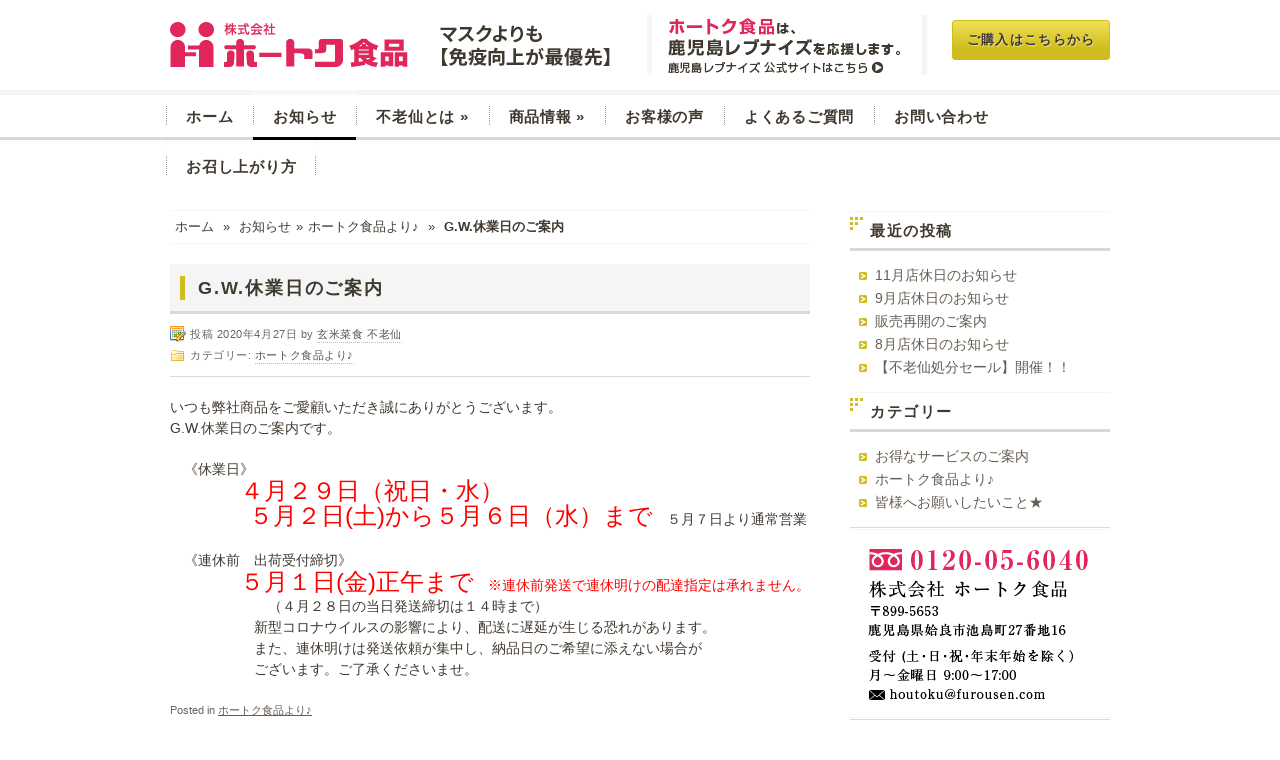

--- FILE ---
content_type: text/html; charset=UTF-8
request_url: https://www.furousen.com/%E3%83%9B%E3%83%BC%E3%83%88%E3%82%AF%E9%A3%9F%E5%93%81%E3%82%88%E3%82%8A%E2%99%AA/g-w-%E4%BC%91%E6%A5%AD%E6%97%A5%E3%81%AE%E3%81%94%E6%A1%88%E5%86%85/
body_size: 9337
content:
<!doctype html>
<!--[if lt IE 7 ]><html class="ie ie6" lang="ja"> <![endif]-->
<!--[if IE 7 ]><html class="ie ie7" lang="ja"> <![endif]-->
<!--[if IE 8 ]><html class="ie ie8" lang="ja"> <![endif]-->
<!--[if IE 9 ]><html class="ie ie9" lang="ja"> <![endif]-->
<!--[if (gt IE 9)|!(IE)]><!--><html lang="ja"> <!--<![endif]-->

<head>
<meta charset="UTF-8" />
<title>G.W.休業日のご案内 | 玄米菜食 不老仙</title>

<link rel="profile" href="http://gmpg.org/xfn/11" />

<!--[if lte IE 9]>
<script src="http://html5shim.googlecode.com/svn/trunk/html5.js"></script>
<style type="text/css">
html button,
html .gallery .gallery-item img,
html .gallery .gallery-item img.thumbnail,
html ul.tabs li a.active,
html input[type="submit"],
html input[type="reset"],
html input[type="button"],
html .cta,
html a.button,
html a.more-link,
html #teaser,
html #breadcrumbs,
html #menu .columns,
html #menu.wide,
html .latest-img,
html .widget-container.S1,
html .widget-container.S2,
html .widget-container.S3,
html #author-info,
html ul.advanced-recent-posts li img,
html .instapress img,
html .st-callout,
html .wp-post-image {behavior: url("https://www.furousen.com/wp-content/themes/synapse/PIE.php") !important;position: relative;}
</style>
<![endif]-->



<link rel="pingback" href="https://www.furousen.com/xmlrpc.php" />

<link rel="stylesheet" id="custom" href="https://www.furousen.com/?get_styles=css&amp;sidebar=right" type="text/css" media="all" />




<meta name="viewport" content="width=device-width,initial-scale=1" />

<!-- All in One SEO Pack 2.2.7.5 by Michael Torbert of Semper Fi Web Design[356,385] -->
<meta name="description"  content="いつも弊社商品をご愛顧いただき誠にありがとうございます。G.W.休業日のご案内です。　《休業日》 ４月２９日（祝日・水） ５月２日(土)から５月６日（水）まで　５月７日より通常営業　《連休前　出荷受付締切》 ５月１日(金)正午まで　※連休前発送で連休明けの配達指定は承れません。 （４月" />

<link rel="canonical" href="https://www.furousen.com/%e3%83%9b%e3%83%bc%e3%83%88%e3%82%af%e9%a3%9f%e5%93%81%e3%82%88%e3%82%8a%e2%99%aa/g-w-%e4%bc%91%e6%a5%ad%e6%97%a5%e3%81%ae%e3%81%94%e6%a1%88%e5%86%85/" />
<!-- /all in one seo pack -->
<link rel="alternate" type="application/rss+xml" title="玄米菜食 不老仙 &raquo; フィード" href="https://www.furousen.com/feed/" />
		<script type="text/javascript">
			window._wpemojiSettings = {"baseUrl":"https:\/\/s.w.org\/images\/core\/emoji\/72x72\/","ext":".png","source":{"concatemoji":"https:\/\/www.furousen.com\/wp-includes\/js\/wp-emoji-release.min.js?ver=6cd0726006c0cac98bbad3b99bc674e0"}};
			!function(e,n,t){var a;function i(e){var t=n.createElement("canvas"),a=t.getContext&&t.getContext("2d"),i=String.fromCharCode;return!(!a||!a.fillText)&&(a.textBaseline="top",a.font="600 32px Arial","flag"===e?(a.fillText(i(55356,56806,55356,56826),0,0),3e3<t.toDataURL().length):"diversity"===e?(a.fillText(i(55356,57221),0,0),t=a.getImageData(16,16,1,1).data,a.fillText(i(55356,57221,55356,57343),0,0),(t=a.getImageData(16,16,1,1).data)[0],t[1],t[2],t[3],!0):("simple"===e?a.fillText(i(55357,56835),0,0):a.fillText(i(55356,57135),0,0),0!==a.getImageData(16,16,1,1).data[0]))}function o(e){var t=n.createElement("script");t.src=e,t.type="text/javascript",n.getElementsByTagName("head")[0].appendChild(t)}t.supports={simple:i("simple"),flag:i("flag"),unicode8:i("unicode8"),diversity:i("diversity")},t.DOMReady=!1,t.readyCallback=function(){t.DOMReady=!0},t.supports.simple&&t.supports.flag&&t.supports.unicode8&&t.supports.diversity||(a=function(){t.readyCallback()},n.addEventListener?(n.addEventListener("DOMContentLoaded",a,!1),e.addEventListener("load",a,!1)):(e.attachEvent("onload",a),n.attachEvent("onreadystatechange",function(){"complete"===n.readyState&&t.readyCallback()})),(a=t.source||{}).concatemoji?o(a.concatemoji):a.wpemoji&&a.twemoji&&(o(a.twemoji),o(a.wpemoji)))}(window,document,window._wpemojiSettings);
		</script>
		<style type="text/css">
img.wp-smiley,
img.emoji {
	display: inline !important;
	border: none !important;
	box-shadow: none !important;
	height: 1em !important;
	width: 1em !important;
	margin: 0 .07em !important;
	vertical-align: -0.1em !important;
	background: none !important;
	padding: 0 !important;
}
</style>
<link rel='stylesheet' id='skeleton-css'  href='https://www.furousen.com/wp-content/themes/synapse/css/skeleton-r.css?ver=2.9.3' type='text/css' media='screen, projection' />
<link rel='stylesheet' id='layout-css'  href='https://www.furousen.com/wp-content/themes/synapse/layout.css?ver=2.9.3' type='text/css' media='screen, projection' />
<link rel='stylesheet' id='theme-css'  href='https://www.furousen.com/wp-content/themes/nawagate/style.css?ver=2.9.3' type='text/css' media='screen, projection' />
<link rel='stylesheet' id='formalize-css'  href='https://www.furousen.com/wp-content/themes/synapse/css/formalize.css?ver=2.9.3' type='text/css' media='screen, projection' />
<link rel='stylesheet' id='slider-css'  href='https://www.furousen.com/wp-content/themes/synapse/css/flexslider.css?ver=2.9.3' type='text/css' media='screen, projection' />
<link rel='stylesheet' id='superfish-css'  href='https://www.furousen.com/wp-content/themes/synapse/superfish.css?ver=2.9.3' type='text/css' media='screen, projection' />
<link rel='stylesheet' id='style-css'  href='https://www.furousen.com/wp-content/themes/nawagate/health01.css?ver=2.9.3' type='text/css' media='screen, projection' />
<link rel='stylesheet' id='prettyphoto-css'  href='https://www.furousen.com/wp-content/themes/synapse/css/prettyphoto.css?ver=2.9.3' type='text/css' media='screen, projection' />
<link rel='stylesheet' id='category-posts-css'  href='https://www.furousen.com/wp-content/plugins/category-posts/cat-posts.css?ver=6cd0726006c0cac98bbad3b99bc674e0' type='text/css' media='all' />
<link rel='stylesheet' id='contact-form-7-css'  href='https://www.furousen.com/wp-content/plugins/contact-form-7/includes/css/styles.css?ver=4.3.1' type='text/css' media='all' />
<link rel='stylesheet' id='jetpack_css-css'  href='https://www.furousen.com/wp-content/plugins/jetpack/css/jetpack.css?ver=4.0.7' type='text/css' media='all' />
<script type='text/javascript' src='https://www.furousen.com/wp-includes/js/jquery/jquery.js?ver=1.11.3'></script>
<script type='text/javascript' src='https://www.furousen.com/wp-includes/js/jquery/jquery-migrate.min.js?ver=1.2.1'></script>
<script type='text/javascript' src='https://www.furousen.com/wp-content/themes/synapse/javascripts/custom.js?ver=1.2.3'></script>
<script type='text/javascript' src='https://www.furousen.com/wp-content/themes/synapse/javascripts/superfish.js?ver=1.2.3'></script>
<script type='text/javascript' src='https://www.furousen.com/wp-content/themes/synapse/javascripts/jquery.formalize.min.js?ver=1.2.3'></script>
<script type='text/javascript' src='https://www.furousen.com/wp-content/themes/synapse/javascripts/jquery.flexslider.js?ver=1.2.3'></script>
<script type='text/javascript' src='https://www.furousen.com/wp-content/themes/synapse/javascripts/jquery.prettyphoto.js?ver=1.2.3'></script>
<link rel='https://api.w.org/' href='https://www.furousen.com/wp-json/' />
<link rel='prev' title='転売目的でのご購入は絶対にお辞めください。他のお客様の大変ご迷惑となります。' href='https://www.furousen.com/%e3%83%9b%e3%83%bc%e3%83%88%e3%82%af%e9%a3%9f%e5%93%81%e3%82%88%e3%82%8a%e2%99%aa/%e8%bb%a2%e5%a3%b2%e7%9b%ae%e7%9a%84%e3%81%a7%e3%81%ae%e3%81%94%e8%b3%bc%e5%85%a5%e3%81%af%e7%b5%b6%e5%af%be%e3%81%ab%e3%81%8a%e8%be%9e%e3%82%81%e3%81%8f%e3%81%a0%e3%81%95%e3%81%84%e3%80%82%e4%bb%96/' />
<link rel='next' title='大好評につき完売！！！' href='https://www.furousen.com/%e3%83%9b%e3%83%bc%e3%83%88%e3%82%af%e9%a3%9f%e5%93%81%e3%82%88%e3%82%8a%e2%99%aa/%e5%a4%a7%e5%a5%bd%e8%a9%95%e3%81%ab%e3%81%a4%e3%81%8d%e5%ae%8c%e5%a3%b2%ef%bc%81%ef%bc%81%ef%bc%81/' />
<link rel='shortlink' href='https://www.furousen.com/?p=3445' />
<link rel="alternate" type="application/json+oembed" href="https://www.furousen.com/wp-json/oembed/1.0/embed?url=https%3A%2F%2Fwww.furousen.com%2F%25e3%2583%259b%25e3%2583%25bc%25e3%2583%2588%25e3%2582%25af%25e9%25a3%259f%25e5%2593%2581%25e3%2582%2588%25e3%2582%258a%25e2%2599%25aa%2Fg-w-%25e4%25bc%2591%25e6%25a5%25ad%25e6%2597%25a5%25e3%2581%25ae%25e3%2581%2594%25e6%25a1%2588%25e5%2586%2585%2F" />
<link rel="alternate" type="text/xml+oembed" href="https://www.furousen.com/wp-json/oembed/1.0/embed?url=https%3A%2F%2Fwww.furousen.com%2F%25e3%2583%259b%25e3%2583%25bc%25e3%2583%2588%25e3%2582%25af%25e9%25a3%259f%25e5%2593%2581%25e3%2582%2588%25e3%2582%258a%25e2%2599%25aa%2Fg-w-%25e4%25bc%2591%25e6%25a5%25ad%25e6%2597%25a5%25e3%2581%25ae%25e3%2581%2594%25e6%25a1%2588%25e5%2586%2585%2F&#038;format=xml" />
<!-- Global site tag (gtag.js) - Google Analytics -->
<script async src="https://www.googletagmanager.com/gtag/js?id=G-PM46KQL2HF"></script>
<script>
  window.dataLayer = window.dataLayer || [];
  function gtag(){dataLayer.push(arguments);}
  gtag('js', new Date());

  gtag('config', 'G-PM46KQL2HF');
</script><link rel="Shortcut Icon" type="image/x-icon" href="https://www.furousen.com/wp-content/uploads/2014/01/favicon.png" />
<style type="text/css">@media only screen and (max-width: 767px) {#wrap #header #site-title.graphic a {background-size: 100% auto;background: url(https://www.furousen.com/wp-content/uploads/2013/05/header-logo-sp.png) no-repeat center center;margin: 0px auto;display:block;width: 300px;height: 94px;}}</style>
<style type="text/css">
#header #site-title.graphic a {background-image: url(https://www.furousen.com/wp-content/uploads/2013/05/header-logo-1.png);width: 446px;height: 50px;}
</style>
<script type="text/javascript">
		  	jQuery(document).ready(function($) {
		  			$("a[rel^='prettyphoto']").prettyPhoto({
		  				animation_speed: 'fast', /* fast/slow/normal */
		  				slideshow: false, /* false OR interval time in ms */
		  				horizontal_padding: 20, /* The padding on each side of the picture */
		  				autoplay: true, /* Automatically start videos: True/False */
		  				opacity: 0.35, /* Value between 0 and 1 */
		  				show_title: true, /* true/false */
		  				allow_resize: true, /* Resize the photos bigger than viewport. true/false */
		  				allow_expand: true, /* Allow the user to expand a resized image. true/false */
		  				overlay_gallery:false,
		  				overlay_gallery_max: 30, /* Maximum number of pictures in the overlay gallery */
		  				social_tools:false,
		  				default_width: 500,
		  				default_height: 344,
		  				keyboard_shortcuts: true, /* Set to false if you open forms inside prettyPhoto */
		  				deeplinking: false, /* Allow prettyPhoto to update the url to enable deeplinking. */
		  				autoplay_slideshow: false, /* true/false */
		  				counter_separator_label: '/', /* The separator for the gallery counter 1 of 2 */
		  				theme: 'light_rounded', /* light_rounded / dark_rounded / light_square / dark_square */
		  				hideflash: false, /* Hides all the flash object on a page, set to TRUE if flash appears over prettyPhoto */
		  				modal: false, /* If set to true, only the close button will close the window */
		  				changepicturecallback: function(){}, /* Called everytime an item is shown/changed */
		  				callback: function(){} /* Called when prettyPhoto is closed */
		  		});
		  	});
		  </script>
<!-- Jetpack Open Graph Tags -->
<meta property="og:type" content="article" />
<meta property="og:title" content="G.W.休業日のご案内" />
<meta property="og:url" content="https://www.furousen.com/%e3%83%9b%e3%83%bc%e3%83%88%e3%82%af%e9%a3%9f%e5%93%81%e3%82%88%e3%82%8a%e2%99%aa/g-w-%e4%bc%91%e6%a5%ad%e6%97%a5%e3%81%ae%e3%81%94%e6%a1%88%e5%86%85/" />
<meta property="og:description" content="いつも弊社商品をご愛顧いただき誠にありがとうございます。G.W.休業日のご案内です。　《休業日》　　　　　４月&hellip;" />
<meta property="article:published_time" content="2020-04-27T05:29:57+00:00" />
<meta property="article:modified_time" content="2020-04-27T05:29:57+00:00" />
<meta property="og:site_name" content="玄米菜食 不老仙" />
<meta property="og:image" content="https://s0.wp.com/i/blank.jpg" />
<meta property="og:locale" content="ja_JP" />
<meta name="twitter:card" content="summary" />

<style id="custom-css-css">#header .header-banner{float:left;margin-top:-15px;margin-right:25px}@media screen and (max-width: 959px){#header .header-banner{display:none}}#header .header-purchase{float:left}@media screen and (max-width: 959px){#header .header-purchase{float:none}}#media_introduction{margin-bottom:20px}.remove-margin-bottom{margin-bottom:0}.float_djustment li{display:table}.pdf_link img{margin-right:10px}#faq-block ul.normal_list{margin-top:20px}#faq-block ul.normal_list li{background-image:url(https://www.furousen.com/wp-content/themes/nawagate/images/health/01/bullet_01.png);background-position:left top;border-bottom:none;margin-bottom:12px;min-height:inherit;padding:0 0 0 20px}.widget-wrap{margin-bottom:40px}#teaser .flex-direction-nav li a.prev,#teaser .flex-direction-nav li a.next{background-image:url(https://www.furousen.com/wp-content/uploads/2015/03/eyecatch-arrow.png)}.line-banner{text-align:center}@media screen and (max-width: 767px){.line-banner{width:260px}}</style>

		<style media="print" type="text/css">
			div.faq_answer {display: block!important;}
			p.faq_nav {display: none;}
		</style>

	<script type="text/javascript">
	jQuery(document).ready(function($) {
	// Create the dropdown base
	jQuery("<select />").appendTo("#nav");

	// Create default option "Go to..."
	jQuery("<option />", {
	   "selected": "selected",
	   "value"   : "",
	   "text"    : "-- ページをお選び下さい --"
	}).appendTo("#nav select");

	// Populate dropdown with menu items
	jQuery("#nav a").each(function() {
	 var el = $(this);
	 var padding = "";
	 for (var i = 0; i < el.parentsUntil('div > ul').length - 1; i++)
	 	padding += "-";
	 jQuery("<option />", {
	    "value"   : el.attr("href"),
      	"text"    : padding + el.text()
	 })
	.appendTo("#nav select");
 	});

	jQuery("#nav select").change(function() {
	  window.location = $(this).find("option:selected").val();
	});
	});
</script>
</head>
<body class="single single-post postid-3445 single-format-standard light responsive wide">
	<div id="wrap">
	<div id="header">
	<div class="container">
	<div class="sixteen columns">
<div id="site-title" class="graphic"><a href="https://www.furousen.com/" title="玄米菜食 不老仙">玄米菜食 不老仙</a></div>
<div class="header_extras text-6">			<div class="textwidget"><div class="header-banner"><a href="https://www.rebnise.jp/" target="_blank"><img src="https://www.furousen.com/wp-content/uploads/2019/11/header-rebnise.png" alt="ホートク食品は、鹿児島レブナイズを応援します。" width="280" height="80"></a></div>
<div class="header-purchase"><a class="button" href="http://shop.furousen.com/" target="_blank">ご購入はこちらから</a></div>
</div>
		</div></div><!--/.container--></div><!--/.columns--></div><!--/#header--><div id="menu" class="wide"><div class="container"><div class="sixteen columns rounded"><div class="menu-header"><ul id="nav" class="menu"><li id="menu-item-277" class="menu-item-first menu-item menu-item-type-post_type menu-item-object-page menu-item-277"><a href="https://www.furousen.com/">ホーム</a></li>
<li id="menu-item-278" class="menu-item menu-item-type-post_type menu-item-object-page current_page_parent menu-item-278"><a href="https://www.furousen.com/%e3%81%8a%e7%9f%a5%e3%82%89%e3%81%9b/">お知らせ</a></li>
<li id="menu-item-279" class="menu-item menu-item-type-post_type menu-item-object-page menu-item-has-children menu-item-279"><a href="https://www.furousen.com/%e4%b8%8d%e8%80%81%e4%bb%99%e3%81%a8%e3%81%af/">不老仙とは</a>
<ul class="sub-menu">
	<li id="menu-item-370" class="menu-item menu-item-type-post_type menu-item-object-page menu-item-370"><a href="https://www.furousen.com/%e4%b8%8d%e8%80%81%e4%bb%99%e3%81%a8%e3%81%af/%e4%b8%8d%e8%80%81%e4%bb%99%e3%81%ae%e3%81%93%e3%81%a0%e3%82%8f%e3%82%8a/">不老仙のこだわり</a></li>
	<li id="menu-item-371" class="menu-item menu-item-type-post_type menu-item-object-page menu-item-has-children menu-item-371"><a href="https://www.furousen.com/%e4%b8%8d%e8%80%81%e4%bb%99%e3%81%a8%e3%81%af/%e5%89%b5%e5%a7%8b%e8%80%85%e3%80%8c%e6%a3%ae%e8%94%b5%e3%80%8d%e3%81%ae%e5%81%a5%e5%ba%b7%e5%93%b2%e5%ad%a6/">創始者「森蔵」の健康哲学</a>
	<ul class="sub-menu">
		<li id="menu-item-394" class="menu-item menu-item-type-post_type menu-item-object-page menu-item-394"><a href="https://www.furousen.com/%e4%b8%8d%e8%80%81%e4%bb%99%e3%81%a8%e3%81%af/%e5%89%b5%e5%a7%8b%e8%80%85%e3%80%8c%e6%a3%ae%e8%94%b5%e3%80%8d%e3%81%ae%e5%81%a5%e5%ba%b7%e5%93%b2%e5%ad%a6/%e5%8c%bb%e9%a3%9f%e5%90%8c%e6%ba%90/">医食同源</a></li>
		<li id="menu-item-393" class="menu-item menu-item-type-post_type menu-item-object-page menu-item-393"><a href="https://www.furousen.com/%e4%b8%8d%e8%80%81%e4%bb%99%e3%81%a8%e3%81%af/%e5%89%b5%e5%a7%8b%e8%80%85%e3%80%8c%e6%a3%ae%e8%94%b5%e3%80%8d%e3%81%ae%e5%81%a5%e5%ba%b7%e5%93%b2%e5%ad%a6/%e5%81%a5%e5%ba%b7%e5%85%ab%e3%81%8b%e6%9d%a1/">健康八か条</a></li>
		<li id="menu-item-395" class="menu-item menu-item-type-post_type menu-item-object-page menu-item-395"><a href="https://www.furousen.com/%e4%b8%8d%e8%80%81%e4%bb%99%e3%81%a8%e3%81%af/%e5%89%b5%e5%a7%8b%e8%80%85%e3%80%8c%e6%a3%ae%e8%94%b5%e3%80%8d%e3%81%ae%e5%81%a5%e5%ba%b7%e5%93%b2%e5%ad%a6/%e9%a3%9f%e8%a1%93%e4%b9%9d%e5%a4%a7%e5%8e%9f%e5%89%87/">食術九大原則</a></li>
	</ul>
</li>
</ul>
</li>
<li id="menu-item-280" class="menu-item menu-item-type-post_type menu-item-object-page menu-item-has-children menu-item-280"><a href="https://www.furousen.com/%e5%95%86%e5%93%81%e6%83%85%e5%a0%b1/">商品情報</a>
<ul class="sub-menu">
	<li id="menu-item-374" class="menu-item menu-item-type-post_type menu-item-object-page menu-item-374"><a href="https://www.furousen.com/%e5%95%86%e5%93%81%e6%83%85%e5%a0%b1/%e4%b8%8d%e8%80%81%e4%bb%99/">不老仙（ふろうせん）</a></li>
	<li id="menu-item-2162" class="menu-item menu-item-type-post_type menu-item-object-page menu-item-2162"><a href="https://www.furousen.com/%e5%95%86%e5%93%81%e6%83%85%e5%a0%b1/%e4%b9%b3%e9%85%b8%e8%8f%8cnanoecf%e9%85%8d%e5%90%88-%e4%b8%8d%e8%80%81%e4%bb%99/">乳酸菌nanoECF配合 不老仙</a></li>
	<li id="menu-item-375" class="menu-item menu-item-type-post_type menu-item-object-page menu-item-375"><a href="https://www.furousen.com/%e5%95%86%e5%93%81%e6%83%85%e5%a0%b1/%e4%b8%8d%e8%80%81%e4%bb%99%e3%82%af%e3%83%83%e3%82%ad%e3%83%bcup%e3%83%bb10/">不老仙クッキーUP・10</a></li>
	<li id="menu-item-3079" class="menu-item menu-item-type-post_type menu-item-object-page menu-item-3079"><a href="https://www.furousen.com/%e5%95%86%e5%93%81%e6%83%85%e5%a0%b1/%e3%81%93%e3%81%a0%e3%82%8f%e3%82%8a%e3%82%af%e3%83%83%e3%82%ad%e3%83%bc/">こだわりクッキー</a></li>
	<li id="menu-item-376" class="menu-item menu-item-type-post_type menu-item-object-page menu-item-376"><a href="https://www.furousen.com/%e5%95%86%e5%93%81%e6%83%85%e5%a0%b1/%e8%96%a9%e6%91%a9%e3%81%ae%e5%85%83%e6%b0%97/">薩摩の元気</a></li>
</ul>
</li>
<li id="menu-item-282" class="menu-item menu-item-type-post_type menu-item-object-page menu-item-282"><a href="https://www.furousen.com/voice/">お客様の声</a></li>
<li id="menu-item-283" class="menu-item menu-item-type-post_type menu-item-object-page menu-item-283"><a href="https://www.furousen.com/question/">よくあるご質問</a></li>
<li id="menu-item-284" class="menu-item menu-item-type-post_type menu-item-object-page menu-item-284"><a href="https://www.furousen.com/%e3%81%8a%e5%95%8f%e3%81%84%e5%90%88%e3%82%8f%e3%81%9b/">お問い合わせ</a></li>
<li id="menu-item-377" class="menu-item-last menu-item menu-item-type-post_type menu-item-object-page menu-item-377"><a href="https://www.furousen.com/%e3%81%8a%e5%8f%ac%e3%81%97%e4%b8%8a%e3%81%8c%e3%82%8a%e6%96%b9/">お召し上がり方</a></li>
</ul></div></div><!--/.columns row--></div><!--/.container--></div><!--/#menu--><div class="clear"></div><div class="container main"><a id="top"></a><div id="content" class="eleven columns"><p id="breadcrumbs"><a href="https://www.furousen.com">ホーム</a> <span class="sep">&raquo;</span> <a href="https://www.furousen.com/%e3%81%8a%e7%9f%a5%e3%82%89%e3%81%9b" title="お知らせ">お知らせ</a><span class="sep">&raquo;</span><a href="https://www.furousen.com/category/%e3%83%9b%e3%83%bc%e3%83%88%e3%82%af%e9%a3%9f%e5%93%81%e3%82%88%e3%82%8a%e2%99%aa/">ホートク食品より♪</a> <span class="sep">&raquo;</span> <strong>G.W.休業日のご案内</strong></p>
	<div id="post-3445" class="single post-3445 post type-post status-publish format-standard hentry category-1">
				<h1 class="entry-title">G.W.休業日のご案内</h1>
					<div class="postmeta small"><span class="post_written">投稿 2020年4月27日 by <a href="https://www.furousen.com/author/houtokufxide/" title="玄米菜食 不老仙 の投稿" rel="author">玄米菜食 不老仙</a></span><br /><span class="post_categories">カテゴリー: <a href="https://www.furousen.com/category/%e3%83%9b%e3%83%bc%e3%83%88%e3%82%af%e9%a3%9f%e5%93%81%e3%82%88%e3%82%8a%e2%99%aa/" rel="category tag">ホートク食品より♪</a></span><br /><span class="post-comments"><span><span class="screen-reader-text">G.W.休業日のご案内 は</span>コメントを受け付けていません</span></span></div><!--/small-->				<div class="entry-content">
					
					<a rel="prettyphoto[group]" href=""></a>	

						<p><span>いつも弊社商品をご愛顧いただき誠にありがとうございます。</span><br /><span>G.W.休業日のご案内です。</span></p>
<p><span>　《休業日》</span><br /><span>　　　　　</span><span size="5" style="font-size: x-large;"><span color="#FF0000" style="color: #ff0000;">４月２９日（祝日・水）</span><br />　　　<span> </span><span color="#FF0000" style="color: #ff0000;">５月２日(土)から５月６日（水）まで</span></span><span>　５月７日より通常営業</span></p>
<p><span>　《連休前　出荷受付締切》</span><br /><span>　　　　　</span><span color="#FF0000" style="color: #ff0000;"><span size="5" style="font-size: x-large;">５月１日(金)正午まで</span>　※連休前発送で連休明けの配達指定は承れません。</span><br /><span>　　　　　　　（４月２８日の当日発送締切は１４時まで）</span><br /><span>　　　　　　新型コロナウイルスの影響により、配送に遅延が生じる恐れがあります。</span><br /><span>　　　　　　また、連休明けは発送依頼が集中し、納品日のご希望に添えない場合が</span><br /><span>　　　　　　ございます。ご了承くださいませ。</span></p>
											
						
						
									
				</div><!-- .entry-content -->
				
										
					
				<div class="entry-utility"><span class="cat-links"><span class="entry-utility-prep entry-utility-prep-cat-links">Posted in</span> <a href="https://www.furousen.com/category/%e3%83%9b%e3%83%bc%e3%83%88%e3%82%af%e9%a3%9f%e5%93%81%e3%82%88%e3%82%8a%e2%99%aa/" rel="category tag">ホートク食品より♪</a></span></div><!-- .entry-utility --><div class="post_pagination clearfix"><div class="prevpost"><a href="https://www.furousen.com/%e3%83%9b%e3%83%bc%e3%83%88%e3%82%af%e9%a3%9f%e5%93%81%e3%82%88%e3%82%8a%e2%99%aa/%e8%bb%a2%e5%a3%b2%e7%9b%ae%e7%9a%84%e3%81%a7%e3%81%ae%e3%81%94%e8%b3%bc%e5%85%a5%e3%81%af%e7%b5%b6%e5%af%be%e3%81%ab%e3%81%8a%e8%be%9e%e3%82%81%e3%81%8f%e3%81%a0%e3%81%95%e3%81%84%e3%80%82%e4%bb%96/" rel="prev">&laquo; 前の投稿</a></div><div class="nextpost"><a href="https://www.furousen.com/%e3%83%9b%e3%83%bc%e3%83%88%e3%82%af%e9%a3%9f%e5%93%81%e3%82%88%e3%82%8a%e2%99%aa/%e5%a4%a7%e5%a5%bd%e8%a9%95%e3%81%ab%e3%81%a4%e3%81%8d%e5%ae%8c%e5%a3%b2%ef%bc%81%ef%bc%81%ef%bc%81/" rel="next">次の投稿 &raquo;</a></div></div>				
	</div><!-- #post-## -->
	
	
	
<!-- You can start editing here. -->
<div id="comments">

	

</div>

		</div><!-- /.columns (#content) -->

	<div id="sidebar" class="five columns" role="complementary">				<div id="recent-posts-3" class="widget-container widget_recent_entries S">		<h3 class="widget-title">最近の投稿</h3>		<ul>
					<li>
				<a href="https://www.furousen.com/%e3%83%9b%e3%83%bc%e3%83%88%e3%82%af%e9%a3%9f%e5%93%81%e3%82%88%e3%82%8a%e2%99%aa/11%e6%9c%88%e5%ba%97%e4%bc%91%e6%97%a5%e3%81%ae%e3%81%8a%e7%9f%a5%e3%82%89%e3%81%9b/">11月店休日のお知らせ</a>
						</li>
					<li>
				<a href="https://www.furousen.com/%e3%83%9b%e3%83%bc%e3%83%88%e3%82%af%e9%a3%9f%e5%93%81%e3%82%88%e3%82%8a%e2%99%aa/9%e6%9c%88%e5%ba%97%e4%bc%91%e6%97%a5%e3%81%ae%e3%81%8a%e7%9f%a5%e3%82%89%e3%81%9b/">9月店休日のお知らせ</a>
						</li>
					<li>
				<a href="https://www.furousen.com/%e3%83%9b%e3%83%bc%e3%83%88%e3%82%af%e9%a3%9f%e5%93%81%e3%82%88%e3%82%8a%e2%99%aa/%e8%b2%a9%e5%a3%b2%e5%86%8d%e9%96%8b%e3%81%ae%e3%81%94%e6%a1%88%e5%86%85/">販売再開のご案内</a>
						</li>
					<li>
				<a href="https://www.furousen.com/%e3%83%9b%e3%83%bc%e3%83%88%e3%82%af%e9%a3%9f%e5%93%81%e3%82%88%e3%82%8a%e2%99%aa/8%e6%9c%88%e5%ba%97%e4%bc%91%e6%97%a5%e3%81%ae%e3%81%8a%e7%9f%a5%e3%82%89%e3%81%9b-2/">8月店休日のお知らせ</a>
						</li>
					<li>
				<a href="https://www.furousen.com/%e3%83%9b%e3%83%bc%e3%83%88%e3%82%af%e9%a3%9f%e5%93%81%e3%82%88%e3%82%8a%e2%99%aa/%e3%80%90%e4%b8%8d%e8%80%81%e4%bb%99%e5%87%a6%e5%88%86%e3%82%bb%e3%83%bc%e3%83%ab%e3%80%91%e9%96%8b%e5%82%ac%ef%bc%81%ef%bc%81/">【不老仙処分セール】開催！！</a>
						</li>
				</ul>
		</div>		<div id="categories-2" class="widget-container widget_categories S"><h3 class="widget-title">カテゴリー</h3>		<ul>
	<li class="cat-item cat-item-6"><a href="https://www.furousen.com/category/%e3%81%8a%e5%be%97%e3%81%aa%e3%82%b5%e3%83%bc%e3%83%93%e3%82%b9%e3%81%ae%e3%81%94%e6%a1%88%e5%86%85/" title="玄米菜食 不老仙より、お得なサービスのご案内です。">お得なサービスのご案内</a>
</li>
	<li class="cat-item cat-item-1"><a href="https://www.furousen.com/category/%e3%83%9b%e3%83%bc%e3%83%88%e3%82%af%e9%a3%9f%e5%93%81%e3%82%88%e3%82%8a%e2%99%aa/" title="玄米菜食 不老仙を運営している、ホートク食品からのお知らせです。">ホートク食品より♪</a>
</li>
	<li class="cat-item cat-item-7"><a href="https://www.furousen.com/category/%e7%9a%86%e6%a7%98%e3%81%b8%e3%81%8a%e9%a1%98%e3%81%84%e3%81%97%e3%81%9f%e3%81%84%e3%81%93%e3%81%a8%e2%98%85/" title="玄米菜食 不老仙より、皆様へお願いしたいことのご案内です。">皆様へお願いしたいこと★</a>
</li>
		</ul>
</div><div id="text-16" class="widget-container widget_text S">			<div class="textwidget"><div><img src="https://www.furousen.com/wp-content/uploads/2019/08/side-information.png" alt="フリーダイヤル0120-05-6040　受付時間（土・日・年末年始を除く）9:00～17:00" width="260" height="110" /></div></div>
		</div><div id="text-19" class="widget-container widget_text S">			<div class="textwidget"><div><a href="http://shop.furousen.com/" target="_blank"><img src="https://www.furousen.com/wp-content/uploads/2019/06/side-banner-on-lineshop.png" alt="オンラインショップへ" width="260" height="120" /></a></div></div>
		</div>	</div><!-- #sidebar -->

<div class="clear"></div>		</div><!-- /.container (#content) -->
<div id="footer" class="normal"><div class="container"><div class="sixteen columns"><div id="footermenu" class="menu-%e3%83%95%e3%83%83%e3%82%bf%e3%83%bc%e3%83%8a%e3%83%93%e3%82%b2%e3%83%bc%e3%82%b7%e3%83%a7%e3%83%b3-container"><ul id="menu-%e3%83%95%e3%83%83%e3%82%bf%e3%83%bc%e3%83%8a%e3%83%93%e3%82%b2%e3%83%bc%e3%82%b7%e3%83%a7%e3%83%b3" class="menu"><li id="menu-item-362" class="menu-item-first menu-item menu-item-type-post_type menu-item-object-page menu-item-362"><a href="https://www.furousen.com/">ホーム</a></li>
<li id="menu-item-358" class="menu-item menu-item-type-post_type menu-item-object-page menu-item-358"><a href="https://www.furousen.com/%e4%bc%9a%e7%a4%be%e6%83%85%e5%a0%b1/">会社情報　（株）ホートク食品について</a></li>
<li id="menu-item-359" class="menu-item menu-item-type-post_type menu-item-object-page menu-item-359"><a href="https://www.furousen.com/%e4%bc%81%e6%a5%ad%e9%96%93%e5%8f%96%e5%bc%95%e3%82%ac%e3%82%a4%e3%83%89/">企業間取引ガイド</a></li>
<li id="menu-item-360" class="menu-item menu-item-type-post_type menu-item-object-page menu-item-360"><a href="https://www.furousen.com/%e3%83%97%e3%83%a9%e3%82%a4%e3%83%90%e3%82%b7%e3%83%bc%e3%83%9d%e3%83%aa%e3%82%b7%e3%83%bc/">プライバシーポリシー</a></li>
<li id="menu-item-361" class="menu-item menu-item-type-post_type menu-item-object-page menu-item-361"><a href="https://www.furousen.com/%e3%82%b5%e3%82%a4%e3%83%88%e3%83%9e%e3%83%83%e3%83%97/">サイトマップ</a></li>
<li id="menu-item-363" class="menu-item-last menu-item menu-item-type-post_type menu-item-object-page menu-item-363"><a href="https://www.furousen.com/%e3%81%8a%e5%95%8f%e3%81%84%e5%90%88%e3%82%8f%e3%81%9b/">お問い合わせ</a></li>
</ul></div><div class="clear"></div>

<div class="full-width">
	<div class="text-4">			<div class="textwidget"><div><a href="./"><img src="https://www.furousen.com/wp-content/uploads/2015/03/footer-logo.png" alt="株式会社ホートク食品" width="135" height="60" /></a></div></div>
		</div><div class="text-3">			<div class="textwidget"><address>〒899-5653<br />
鹿児島県姶良市池島町27番地16<br />
TEL：0120-05-6040　FAX：0995-65-6041</address></div>
		</div></div>



<div class="clear"></div>

<div id="credits">Copyright (C) 2014 株式会社ホートク食品. All Rights Reserved.</div></div><!--/#footer-->
</div><!--/.container-->
</div><!--/.columns-->
</div><!--/#wrap-->
<script type='text/javascript' src='https://www.furousen.com/wp-includes/js/comment-reply.min.js?ver=6cd0726006c0cac98bbad3b99bc674e0'></script>
<script type='text/javascript' src='https://www.furousen.com/wp-content/plugins/contact-form-7/includes/js/jquery.form.min.js?ver=3.51.0-2014.06.20'></script>
<script type='text/javascript'>
/* <![CDATA[ */
var _wpcf7 = {"loaderUrl":"https:\/\/www.furousen.com\/wp-content\/plugins\/contact-form-7\/images\/ajax-loader.gif","recaptchaEmpty":"\u3042\u306a\u305f\u304c\u30ed\u30dc\u30c3\u30c8\u3067\u306f\u306a\u3044\u3053\u3068\u3092\u8a3c\u660e\u3057\u3066\u304f\u3060\u3055\u3044\u3002","sending":"\u9001\u4fe1\u4e2d ..."};
/* ]]> */
</script>
<script type='text/javascript' src='https://www.furousen.com/wp-content/plugins/contact-form-7/includes/js/scripts.js?ver=4.3.1'></script>
<script type='text/javascript' src='https://s0.wp.com/wp-content/js/devicepx-jetpack.js?ver=202604'></script>
<script type='text/javascript' src='https://www.furousen.com/wp-includes/js/wp-embed.min.js?ver=6cd0726006c0cac98bbad3b99bc674e0'></script>


</body>
</html>


--- FILE ---
content_type: text/css; charset: UTF-8;charset=UTF-8
request_url: https://www.furousen.com/?get_styles=css&sidebar=right
body_size: 1445
content:

body {color:#403930;
font-size:14px;
font-family:"HelveticaNeue", "Helvetica Neue", Helvetica, Arial, sans-serif;
font-weight:normal;
font-style:normal;
background-color:#FFFFFF;
}
h1.entry-title,h2.entry-title {color:#403930;font-size:40px;font-family:"HelveticaNeue", "Helvetica Neue", Helvetica, Arial, sans-serif;
font-weight:normal;}
h1 {color:#403930;font-size:40px;font-family:"HelveticaNeue", "Helvetica Neue", Helvetica, Arial, sans-serif;
font-weight:normal;}
h2 {color:#5C574F;font-size:35px;font-family:"HelveticaNeue", "Helvetica Neue", Helvetica, Arial, sans-serif;
font-weight:normal;}
h3 {color:#79746E;font-size:28px;font-family:"HelveticaNeue", "Helvetica Neue", Helvetica, Arial, sans-serif;
font-weight:normal;}
h4 {color:#9C760E;font-size:21px;font-family:"HelveticaNeue", "Helvetica Neue", Helvetica, Arial, sans-serif;
font-weight:bold;}
h5 {color:#403930;font-size:17px;font-family:"HelveticaNeue", "Helvetica Neue", Helvetica, Arial, sans-serif;
font-weight:bold;}
#site-title a {color:#181818;font-size:40px;font-family:"HelveticaNeue", "Helvetica Neue", Helvetica, Arial, sans-serif;
font-weight:normal;}
.site-desc.text {color:#CCCCCC;font-size:24px;font-family:"HelveticaNeue", "Helvetica Neue", Helvetica, Arial, sans-serif;
font-weight:normal;}

a,a:link,a:visited,a:active {color: #665D52;}
a:hover {color: #E0265B;}
#menu ul li a {padding: 0px 20px;}


#wrap #content {float:left;}
#wrap #sidebar {float:right;}
#wrap #sidebar .widget-container {margin-left: 20px;margin-right: 0px;}

--- FILE ---
content_type: text/css
request_url: https://www.furousen.com/wp-content/themes/nawagate/style.css?ver=2.9.3
body_size: 2064
content:
/*
Theme Name:     NAWAGATE
Theme URI:      http: //www.nawagate.com/
Description:    Nawagate Theme
Author:         nawagate
Author URI:     http: //www.nawagate.com/
Template:       synapse
Version: 2.9.3
*/


/*
Using a child theme allows you to make your own customizations while allowing for safe
updates to the parent theme.

The style.css file contains most of the structural settings such as margins and paddings.
You can import a reference of the parent theme's style.css or remove the import and just
copy its contents into this file if you intend on making advanced customizations.
*/

@import url("../synapse/style.css");

/*
You can also copy the contents of the provided presets (style1,style2,style3, or style4.css) files below.
Be sure to copy the theme's /images/style{x}/ folder into your child theme directory as well.
*/

.alignright {
	margin: 0 0 20px 20px;
}

.alignleft {
	margin: 0 20px 20px 0;
}

/* address */

address {
	font-style: normal;
}

.label,
.badge {
  display: inline-block;
  padding: 2px 4px;
  font-size: 11.844px;
  font-weight: bold;
  line-height: 14px;
  color: #ffffff;
  text-shadow: 0 -1px 0 rgba(0, 0, 0, 0.25);
  white-space: nowrap;
  vertical-align: baseline;
  background-color: #AAAAAA;
}

.label {
  -webkit-border-radius: 3px;
     -moz-border-radius: 3px;
          border-radius: 3px;
}

.badge {
  padding-right: 9px;
  padding-left: 9px;
  -webkit-border-radius: 9px;
     -moz-border-radius: 9px;
          border-radius: 9px;
}

.label:empty,
.badge:empty {
  display: none;
}

a.label:hover,
a.label:focus,
a.badge:hover,
a.badge:focus {
  color: #ffffff;
  text-decoration: none;
  cursor: pointer;
}

.label-important,
.badge-important {
  background-color: #FF2000;
}

.label-warning,
.badge-warning {
  background-color: #FFB300;
}

.label-success,
.badge-success {
  background-color: #44CF30;
}

.label-info,
.badge-info {
  background-color: #109BEF;
}

.label-inverse,
.badge-inverse {
  background-color: #444444;
}

/* Adaptive Columns */

.ie7 .one_fourth {
	width: 21.9%;
}

/* Image */

#wrap img, img.scale-with-grid {
	max-width: 100%;
	height: auto;
	width: auto\9;
}

/* header */

#header span.site-desc.graphic {
	display: block;
	position: relative;
	top: 0px;
	left: 0px;
	letter-spacing: 0.05em;
	clear: both;
}

/* Apply styles to last sub-level items */

#menu ul.sub-menu,
#menu ul.sub-menu li.last,
#menu ul.sub-menu li.last a {
	-moz-border-radius: 0px 0px 5px 5px;
    -webkit-border-radius: 0px 0px 5px 5px;
     border-radius: 0px 0px 5px 5px;
}

#menu ul.sub-menu li.last li,
#menu ul.sub-menu li.last li a {
	-moz-border-radius: 0;
    -webkit-border-radius: 0;
     border-radius: 0;
}

#menu ul.sub-menu li.last li.last,
#menu ul.sub-menu li.last li.last a {
	-moz-border-radius: 0px 0px 5px 5px;
    -webkit-border-radius: 0px 0px 5px 5px;
     border-radius: 0px 0px 5px 5px;
}

#menu ul.sub-menu li.last li.last li,
#menu ul.sub-menu li.last li.last li a {
	-moz-border-radius: 0;
    -webkit-border-radius: 0;
     border-radius: 0;
}

#menu ul.sub-menu li.last li.last li.last,
#menu ul.sub-menu li.last li.last li.last a {
	-moz-border-radius: 0px 0px 5px 5px;
    -webkit-border-radius: 0px 0px 5px 5px;
     border-radius: 0px 0px 5px 5px;
}

/* comment */

ul.commentlist li {
	background-image: none;
}

/* @group Widgets */

.widget-container ul ul {
	list-style-type: none;
}

/* ▼flexslider_archive */

#portfolio_index ul.advanced-recent-posts li img, #portfolio_index .instapress img, #portfolio_index .wp-post-image {
	-webkit-box-shadow: none;
	-moz-box-shadow: none;
	box-shadow: none;
	border: 1px solid #e6e6e6;
	margin-bottom: 5px;
}

/* ▲flexslider_archive */

/* ▼flexslider_post */

#portfolio_slider .flexslider .slides {background-color: #efefef; max-height: 406px;}
#portfolio_slider .flexslider .slides li {line-height: 406px; margin-top: -2px;}
#portfolio_slider .flexslider .slides img {max-height: 406px; width: auto; vertical-align: middle; display: inline;}
@media only screen and (min-width: 768px) and (max-width: 959px) {
	#portfolio_slider .flexslider .slides {max-height: 322px; }
	#portfolio_slider .flexslider .slides li {line-height: 322px;}
	#portfolio_slider .flexslider .slides img {max-height: 322px;}
}
@media only screen and (min-width: 480px) and (max-width: 767px) {
	#portfolio_slider .flexslider .slides {max-height: 276px; }
	#portfolio_slider .flexslider .slides li {line-height: 275px;}
	#portfolio_slider .flexslider .slides img {max-height: 275px;}
}
@media only screen and (max-width: 479px) {
	#portfolio_slider .flexslider .slides {max-height: 194px; }
	#portfolio_slider .flexslider .slides li {line-height: 194px;}
	#portfolio_slider .flexslider .slides img {max-height: 194px;}
}

#portfolio_slider .flex-control-nav {top: 0px; position: inherit;}
#portfolio_slider .flex-control-nav li a {width: 200px; height: 200px; display: block; background: url(theme/bg_control_nav.png) no-repeat; cursor: pointer; text-indent: 0;}
#portfolio_slider .flex-control-nav li:nth-child(1) {margin-top: 3px;}
#portfolio_slider .flex-control-nav li:nth-child(2) {margin-top: 3px;}
#portfolio_slider .flex-control-nav li.last {margin-left: 20px;}


#portfolio_slider .flex-direction-nav li .next {right: -16px;}
#portfolio_slider .flex-direction-nav li .prev {left: -16px;}


#portfolio_slider .flex-control-nav li {margin: 17px 0 0 0;}
#portfolio_slider .flex-control-nav li.alignleft {margin-left: 2px;}
#portfolio_slider .flex-control-nav li a {width: 100%; height: 100%; overflow: hidden; max-width: 109px; max-height: 109px;}
#portfolio_slider ul li {background-image: none; padding-left: 0;}
/* #portfolio_slider .flex-control-nav img, #portfolio_slider img.scale-with-grid {min-width: 100%; min-height: 100%; width: auto; height: auto; max-width: none; max-height: 200%;} */
@media only screen and (min-width: 768px) and (max-width: 959px) {
	#portfolio_slider .flex-control-nav li.alignleft {margin-left: 1px;}
	#portfolio_slider .flex-control-nav li a {max-width: 80px; max-height: 80px;}
}
@media only screen and (min-width: 480px) and (max-width: 767px) {
	#portfolio_slider .flex-control-nav li.alignleft {margin-left: 23px;}
	#portfolio_slider .flex-control-nav li a {max-width: 172px; max-height: 172px;}
}
@media only screen and (max-width: 479px) {
	#portfolio_slider .flex-control-nav li.alignleft {margin-left: 0;}
	#portfolio_slider .flex-control-nav li a {max-width: 113px; max-height: 113px;}
}

#portfolio_slider ul, #portfolio_slider ol {
	display: none;
}

#portfolio_slider .one_third ul, #portfolio_slider .one_third ol, #portfolio_slider .two_thirds ul, #portfolio_slider .two_thirds ol {
	display: block;
}

#portfolio_slider .st-callout {
	-webkit-box-shadow: none;
	-moz-box-shadow: none;
	box-shadow: none;
	-pie-box-shadow: none;
}

/* ▲flexslider_post */

/* ▼portfolio */

.single-portfolio ul.slides li img {
	margin: 0 auto;
}

.single-portfolio ul.slides li {
	background-image: none;
}

/* ▲portfolio */

/* ▼faq */

#faq-block {
	margin-bottom: 20px;
}

#faq-block ul {
	margin: -20px 0 20px 0;
}

#faq-block .single-faq.expand-faq h2,
#faq-block .single-faq.expand-faq h3 {
	cursor: pointer;
}

/* ▲faq */

/* ▼map */

#content div.map iframe {
	max-width: 640px;
	width: 100%;
}

/* ▲map */

/* ▼tab */

.entry-content ul.tabs-content li {
	background-image: none;
	padding-left: 0;
}

/* ▲tab */

--- FILE ---
content_type: text/css
request_url: https://www.furousen.com/wp-content/themes/synapse/css/flexslider.css?ver=2.9.3
body_size: 1189
content:
/* Browser Resets */
.flex-container a:active,
.flexslider a:active {outline: none;}
.slides,
.flex-control-nav,
.flex-direction-nav {margin: 0; padding: 0; list-style: none;} 


/* FlexSlider Necessary Styles
*********************************/ 
.flexslider {width: 100%; margin: 0; padding: 0;}
.flexslider .slides > li {display: none;} /* Hide the slides before the JS is loaded. Avoids image jumping */
.flexslider .slides img {max-width: 100%; display: block;height: auto;}
.flex-pauseplay span {text-transform: capitalize;}

/* Clearfix for the .slides element */
.slides:after {content: "."; display: block; clear: both; visibility: hidden; line-height: 0; height: 0;} 
html[xmlns] .slides {display: block;} 
* html .slides {height: 1%;}


/* No JavaScript Fallback */
/* If you are not using another script, such as Modernizr, make sure you
 * include js that eliminates this class on page load */
.no-js .slides > li:first-child {display: block;}
.controls {
	position: relative;
	margin: 0px 10px 30px 0px;
}

li.slide .inner {
	padding: 20px;
}
/* FlexSlider Default Theme
*********************************/




.flexslider {
	padding: 0;
	margin: 0;
	position: relative;
	zoom: 1;
}
.flexslider .slides {zoom: 1;}
.flexslider .slides > li {margin: 0;padding: 0;position: relative;}
/* Suggested container for "Slide" animation setups. Can replace this with your own, if you wish */


.flex-container {
	zoom: 1;
	position: relative;
	-webkit-border-radius: 5px;
	-moz-border-radius: 5px;
	-o-border-radius: 5px;
	border-radius: 5px;
	border: 1px solid #fff;
    box-shadow: 0 1px 1px rgba(0, 0, 0, 0.2);
}

#teaser .flex-direction-nav li a {background: url(../images/bg_direction_nav_teaser.png) no-repeat 0 0;}

/* Caption style */
/* IE rgba() hack */
.flex-caption {background:none; -ms-filter:progid:DXImageTransform.Microsoft.gradient(startColorstr=#4C000000,endColorstr=#4C000000);
filter:progid:DXImageTransform.Microsoft.gradient(startColorstr=#4C000000,endColorstr=#4C000000); zoom: 1;position: relative;}
.flex-caption {width: 96%; padding: 2%; position: absolute; left: 0; bottom: 0; background: rgba(0,0,0,.3); color: #fff; text-shadow: 0 -1px 0 rgba(0,0,0,.3); font-size: 14px; line-height: 18px;margin: 0;}

/* Direction Nav */
.flex-direction-nav li a {width: 52px; height: 52px; margin: -13px 0 0; display: block; background: url(../images/bg_direction_nav.png) no-repeat 0 0; position: absolute; top: 42%; cursor: pointer; text-indent: -9999px;}

#teaser .flex-direction-nav li a.next,.flex-direction-nav li a.next {background-position: -52px 0; right: -16px;}
#teaser .flex-direction-nav li a.prev,.flex-direction-nav li a.prev {background-position: 0 0; left: -16px;}

.flex-direction-nav li a.disabled {opacity: .3; filter:alpha(opacity=30); cursor: default;}




/* Control Nav */
.flex-control-nav {width: 100%; position: absolute; bottom: -30px; text-align: center;}
.flex-control-nav li { display: inline-block; zoom: 1; *display: inline;}
.flex-control-nav li:first-child {margin: 0;}
.flex-control-nav li a {display: block;cursor: pointer; text-indent: -9999px;}
.flex-control-nav li a:hover {}
.flex-control-nav li a.active {cursor: default;}

#teaser #st_slider .inside {padding:0 !important;}
